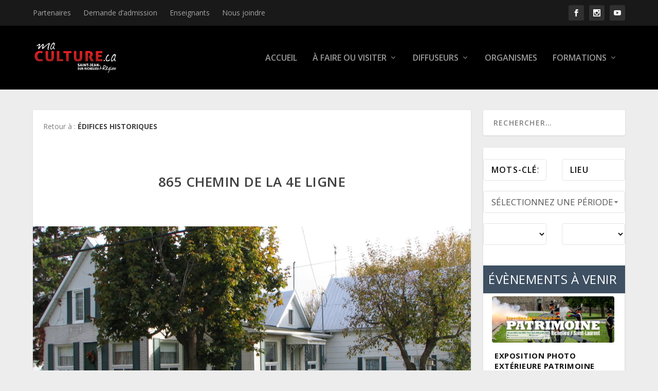

--- FILE ---
content_type: text/html; charset=UTF-8
request_url: https://www.maculture.ca/edifices-remarquables/865-chemin-de-la-4e-ligne/
body_size: 16740
content:
<!DOCTYPE html>
<!--[if IE 6]>
<html id="ie6" lang="fr-FR">
<![endif]-->
<!--[if IE 7]>
<html id="ie7" lang="fr-FR">
<![endif]-->
<!--[if IE 8]>
<html id="ie8" lang="fr-FR">
<![endif]-->
<!--[if !(IE 6) | !(IE 7) | !(IE 8)  ]><!-->
<html lang="fr-FR">
<!--<![endif]-->
<head>
    <meta charset="UTF-8" />
            
    <meta http-equiv="X-UA-Compatible" content="IE=edge">
    <link rel="pingback" href="" />

        <!--[if lt IE 9]>
    <script src="https://www.maculture.ca/wp-content/themes/Extra/scripts/ext/html5.js" type="text/javascript"></script>
    <![endif]-->

    <script type="text/javascript">
        document.documentElement.className = 'js';
    </script>

        <script type="text/javascript">window.gdprAppliesGlobally=false;(function(){(function(e,r){var t=document.createElement("link");t.rel="preconnect";t.as="script";var n=document.createElement("link");n.rel="dns-prefetch";n.as="script";var i=document.createElement("link");i.rel="preload";i.as="script";var o=document.createElement("script");o.id="spcloader";o.type="text/javascript";o["async"]=true;o.charset="utf-8";var a="https://sdk.privacy-center.org/"+e+"/loader.js?target_type=notice&target="+r;if(window.didomiConfig&&window.didomiConfig.user){var c=window.didomiConfig.user;var s=c.country;var d=c.region;if(s){a=a+"&country="+s;if(d){a=a+"&region="+d}}}t.href="https://sdk.privacy-center.org/";n.href="https://sdk.privacy-center.org/";i.href=a;o.src=a;var p=document.getElementsByTagName("script")[0];p.parentNode.insertBefore(t,p);p.parentNode.insertBefore(n,p);p.parentNode.insertBefore(i,p);p.parentNode.insertBefore(o,p)})("594cb8e6-fd44-45d9-a0fa-fcfc6b0d5923","E3jA2B8F")})();</script>
    <script type="text/javascript">
    //-- COOKIES UPDATE
      !function(){var e=["euconsent-v2","didomi_token"],n=/some_regex_[a-z0-9]*/,t=function(e,n,t){var o=[e+"=","expires=Thu, 01 Jan 1970 00:00:01 GMT","path="+(t=t||"/"),];n&&o.push("domain="+n),document.cookie=o.join(";")},o=function(){var e=window.Didomi.getUserStatus(),n=e.vendors.consent.enabled.length,t=e.vendors.consent.disabled.length,o=e.purposes.consent.enabled.length,i=e.purposes.consent.disabled.length;return n+o===0&&t+i>0},i=0,r=function(e){var n=document.cookie.split(";").filter(function(n){return -1!==n.indexOf(e)})[0];if(n)return n.split("=")[1]}("euconsent-v2");window.didomiEventListeners=window.didomiEventListeners||[],window.didomiEventListeners.push({event:"consent.changed",listener:function(){(i>0||r)&&o()&&(document.cookie.split(";").map(function(e){return e.split("=")[0].trim()}).filter(function(t){return -1===e.indexOf(t)&&!t.match(n)}).forEach(function(e){for(var n=(".#"+document.location.host.replaceAll(".","#.#")).split("#");n.length;)t(e,n.join("")),n.shift();t(e,"")}),Object.keys(window.localStorage).filter(function(t){return -1===e.indexOf(t)&&!t.match(n)}).forEach(function(e){window.localStorage.removeItem(e)}),window.location.reload()),i++}})}();
    </script>
    <script type="didomi/javascript">
  (function () {
      window.dataLayer = window.dataLayer || [];
      function gtag() {
        window.dataLayer.push(arguments);
      }
      gtag('js', new Date());
      gtag('config', 'G-X4FR6X3BZT');
  })();
</script>
<script type="didomi/javascript" src="https://www.googletagmanager.com/gtag/js?id=G-X4FR6X3BZT"></script>
<meta name='robots' content='index, follow, max-image-preview:large, max-snippet:-1, max-video-preview:-1' />
<script type="text/javascript">
			let jqueryParams=[],jQuery=function(r){return jqueryParams=[...jqueryParams,r],jQuery},$=function(r){return jqueryParams=[...jqueryParams,r],$};window.jQuery=jQuery,window.$=jQuery;let customHeadScripts=!1;jQuery.fn=jQuery.prototype={},$.fn=jQuery.prototype={},jQuery.noConflict=function(r){if(window.jQuery)return jQuery=window.jQuery,$=window.jQuery,customHeadScripts=!0,jQuery.noConflict},jQuery.ready=function(r){jqueryParams=[...jqueryParams,r]},$.ready=function(r){jqueryParams=[...jqueryParams,r]},jQuery.load=function(r){jqueryParams=[...jqueryParams,r]},$.load=function(r){jqueryParams=[...jqueryParams,r]},jQuery.fn.ready=function(r){jqueryParams=[...jqueryParams,r]},$.fn.ready=function(r){jqueryParams=[...jqueryParams,r]};</script>
	<!-- This site is optimized with the Yoast SEO plugin v26.6 - https://yoast.com/wordpress/plugins/seo/ -->
	<title>865 chemin de la 4e Ligne - MaCulture.ca - Saint-Jean-sur-Richelieu et Région</title>
	<link rel="canonical" href="https://www.maculture.ca/edifices-remarquables/865-chemin-de-la-4e-ligne/" />
	<meta property="og:locale" content="fr_FR" />
	<meta property="og:type" content="article" />
	<meta property="og:title" content="865 chemin de la 4e Ligne - MaCulture.ca - Saint-Jean-sur-Richelieu et Région" />
	<meta property="og:url" content="https://www.maculture.ca/edifices-remarquables/865-chemin-de-la-4e-ligne/" />
	<meta property="og:site_name" content="MaCulture.ca - Saint-Jean-sur-Richelieu et Région" />
	<meta property="article:published_time" content="2016-12-21T15:38:58+00:00" />
	<meta property="article:modified_time" content="2016-12-21T15:39:02+00:00" />
	<meta property="og:image" content="https://www.maculture.ca/wp-content/uploads/2016/12/5665034829.jpg" />
	<meta property="og:image:width" content="1600" />
	<meta property="og:image:height" content="1200" />
	<meta property="og:image:type" content="image/jpeg" />
	<meta name="author" content="Yolaine Langlois" />
	<meta name="twitter:card" content="summary_large_image" />
	<meta name="twitter:label1" content="Écrit par" />
	<meta name="twitter:data1" content="Yolaine Langlois" />
	<script type="application/ld+json" class="yoast-schema-graph">{"@context":"https://schema.org","@graph":[{"@type":"WebPage","@id":"https://www.maculture.ca/edifices-remarquables/865-chemin-de-la-4e-ligne/","url":"https://www.maculture.ca/edifices-remarquables/865-chemin-de-la-4e-ligne/","name":"865 chemin de la 4e Ligne - MaCulture.ca - Saint-Jean-sur-Richelieu et Région","isPartOf":{"@id":"https://www.maculture.ca/#website"},"primaryImageOfPage":{"@id":"https://www.maculture.ca/edifices-remarquables/865-chemin-de-la-4e-ligne/#primaryimage"},"image":{"@id":"https://www.maculture.ca/edifices-remarquables/865-chemin-de-la-4e-ligne/#primaryimage"},"thumbnailUrl":"https://www.maculture.ca/wp-content/uploads/2016/12/5665034829.jpg","datePublished":"2016-12-21T15:38:58+00:00","dateModified":"2016-12-21T15:39:02+00:00","author":{"@id":"https://www.maculture.ca/#/schema/person/be6c45bea5b143165b3e74408bb48d00"},"breadcrumb":{"@id":"https://www.maculture.ca/edifices-remarquables/865-chemin-de-la-4e-ligne/#breadcrumb"},"inLanguage":"fr-FR","potentialAction":[{"@type":"ReadAction","target":["https://www.maculture.ca/edifices-remarquables/865-chemin-de-la-4e-ligne/"]}]},{"@type":"ImageObject","inLanguage":"fr-FR","@id":"https://www.maculture.ca/edifices-remarquables/865-chemin-de-la-4e-ligne/#primaryimage","url":"https://www.maculture.ca/wp-content/uploads/2016/12/5665034829.jpg","contentUrl":"https://www.maculture.ca/wp-content/uploads/2016/12/5665034829.jpg","width":1600,"height":1200},{"@type":"BreadcrumbList","@id":"https://www.maculture.ca/edifices-remarquables/865-chemin-de-la-4e-ligne/#breadcrumb","itemListElement":[{"@type":"ListItem","position":1,"name":"Accueil","item":"https://www.maculture.ca/"},{"@type":"ListItem","position":2,"name":"865 chemin de la 4e Ligne"}]},{"@type":"WebSite","@id":"https://www.maculture.ca/#website","url":"https://www.maculture.ca/","name":"MaCulture.ca - Saint-Jean-sur-Richelieu et Région","description":"","potentialAction":[{"@type":"SearchAction","target":{"@type":"EntryPoint","urlTemplate":"https://www.maculture.ca/?s={search_term_string}"},"query-input":{"@type":"PropertyValueSpecification","valueRequired":true,"valueName":"search_term_string"}}],"inLanguage":"fr-FR"},{"@type":"Person","@id":"https://www.maculture.ca/#/schema/person/be6c45bea5b143165b3e74408bb48d00","name":"Yolaine Langlois","image":{"@type":"ImageObject","inLanguage":"fr-FR","@id":"https://www.maculture.ca/#/schema/person/image/","url":"https://secure.gravatar.com/avatar/4d51664e911115d7f17cfc50fce37b4feb9e8f1192aa96a6baa557d0aa6f096d?s=96&d=mm&r=g","contentUrl":"https://secure.gravatar.com/avatar/4d51664e911115d7f17cfc50fce37b4feb9e8f1192aa96a6baa557d0aa6f096d?s=96&d=mm&r=g","caption":"Yolaine Langlois"},"url":"https://www.maculture.ca/author/y-langloissjsr-ca/"}]}</script>
	<!-- / Yoast SEO plugin. -->


<link rel='dns-prefetch' href='//fonts.googleapis.com' />
<link rel="alternate" type="application/rss+xml" title="MaCulture.ca - Saint-Jean-sur-Richelieu et Région &raquo; Flux" href="https://www.maculture.ca/feed/" />
<link rel="alternate" type="application/rss+xml" title="MaCulture.ca - Saint-Jean-sur-Richelieu et Région &raquo; Flux des commentaires" href="https://www.maculture.ca/comments/feed/" />
<link rel="alternate" type="application/rss+xml" title="MaCulture.ca - Saint-Jean-sur-Richelieu et Région &raquo; 865 chemin de la 4e Ligne Flux des commentaires" href="https://www.maculture.ca/edifices-remarquables/865-chemin-de-la-4e-ligne/feed/" />
<link rel="alternate" title="oEmbed (JSON)" type="application/json+oembed" href="https://www.maculture.ca/wp-json/oembed/1.0/embed?url=https%3A%2F%2Fwww.maculture.ca%2Fedifices-remarquables%2F865-chemin-de-la-4e-ligne%2F" />
<link rel="alternate" title="oEmbed (XML)" type="text/xml+oembed" href="https://www.maculture.ca/wp-json/oembed/1.0/embed?url=https%3A%2F%2Fwww.maculture.ca%2Fedifices-remarquables%2F865-chemin-de-la-4e-ligne%2F&#038;format=xml" />
<meta content="Extra Child v.1.2.4.4" name="generator"/><link rel='stylesheet' id='formidable-css' href='https://www.maculture.ca/wp-content/plugins/formidable/css/formidableforms.css?ver=1202303' type='text/css' media='all' />
<link rel='stylesheet' id='sbi_styles-css' href='https://www.maculture.ca/wp-content/plugins/instagram-feed/css/sbi-styles.min.css?ver=6.10.0' type='text/css' media='all' />
<style id='wp-block-library-inline-css' type='text/css'>
:root{--wp-block-synced-color:#7a00df;--wp-block-synced-color--rgb:122,0,223;--wp-bound-block-color:var(--wp-block-synced-color);--wp-editor-canvas-background:#ddd;--wp-admin-theme-color:#007cba;--wp-admin-theme-color--rgb:0,124,186;--wp-admin-theme-color-darker-10:#006ba1;--wp-admin-theme-color-darker-10--rgb:0,107,160.5;--wp-admin-theme-color-darker-20:#005a87;--wp-admin-theme-color-darker-20--rgb:0,90,135;--wp-admin-border-width-focus:2px}@media (min-resolution:192dpi){:root{--wp-admin-border-width-focus:1.5px}}.wp-element-button{cursor:pointer}:root .has-very-light-gray-background-color{background-color:#eee}:root .has-very-dark-gray-background-color{background-color:#313131}:root .has-very-light-gray-color{color:#eee}:root .has-very-dark-gray-color{color:#313131}:root .has-vivid-green-cyan-to-vivid-cyan-blue-gradient-background{background:linear-gradient(135deg,#00d084,#0693e3)}:root .has-purple-crush-gradient-background{background:linear-gradient(135deg,#34e2e4,#4721fb 50%,#ab1dfe)}:root .has-hazy-dawn-gradient-background{background:linear-gradient(135deg,#faaca8,#dad0ec)}:root .has-subdued-olive-gradient-background{background:linear-gradient(135deg,#fafae1,#67a671)}:root .has-atomic-cream-gradient-background{background:linear-gradient(135deg,#fdd79a,#004a59)}:root .has-nightshade-gradient-background{background:linear-gradient(135deg,#330968,#31cdcf)}:root .has-midnight-gradient-background{background:linear-gradient(135deg,#020381,#2874fc)}:root{--wp--preset--font-size--normal:16px;--wp--preset--font-size--huge:42px}.has-regular-font-size{font-size:1em}.has-larger-font-size{font-size:2.625em}.has-normal-font-size{font-size:var(--wp--preset--font-size--normal)}.has-huge-font-size{font-size:var(--wp--preset--font-size--huge)}.has-text-align-center{text-align:center}.has-text-align-left{text-align:left}.has-text-align-right{text-align:right}.has-fit-text{white-space:nowrap!important}#end-resizable-editor-section{display:none}.aligncenter{clear:both}.items-justified-left{justify-content:flex-start}.items-justified-center{justify-content:center}.items-justified-right{justify-content:flex-end}.items-justified-space-between{justify-content:space-between}.screen-reader-text{border:0;clip-path:inset(50%);height:1px;margin:-1px;overflow:hidden;padding:0;position:absolute;width:1px;word-wrap:normal!important}.screen-reader-text:focus{background-color:#ddd;clip-path:none;color:#444;display:block;font-size:1em;height:auto;left:5px;line-height:normal;padding:15px 23px 14px;text-decoration:none;top:5px;width:auto;z-index:100000}html :where(.has-border-color){border-style:solid}html :where([style*=border-top-color]){border-top-style:solid}html :where([style*=border-right-color]){border-right-style:solid}html :where([style*=border-bottom-color]){border-bottom-style:solid}html :where([style*=border-left-color]){border-left-style:solid}html :where([style*=border-width]){border-style:solid}html :where([style*=border-top-width]){border-top-style:solid}html :where([style*=border-right-width]){border-right-style:solid}html :where([style*=border-bottom-width]){border-bottom-style:solid}html :where([style*=border-left-width]){border-left-style:solid}html :where(img[class*=wp-image-]){height:auto;max-width:100%}:where(figure){margin:0 0 1em}html :where(.is-position-sticky){--wp-admin--admin-bar--position-offset:var(--wp-admin--admin-bar--height,0px)}@media screen and (max-width:600px){html :where(.is-position-sticky){--wp-admin--admin-bar--position-offset:0px}}

/*# sourceURL=wp-block-library-inline-css */
</style><style id='global-styles-inline-css' type='text/css'>
:root{--wp--preset--aspect-ratio--square: 1;--wp--preset--aspect-ratio--4-3: 4/3;--wp--preset--aspect-ratio--3-4: 3/4;--wp--preset--aspect-ratio--3-2: 3/2;--wp--preset--aspect-ratio--2-3: 2/3;--wp--preset--aspect-ratio--16-9: 16/9;--wp--preset--aspect-ratio--9-16: 9/16;--wp--preset--color--black: #000000;--wp--preset--color--cyan-bluish-gray: #abb8c3;--wp--preset--color--white: #ffffff;--wp--preset--color--pale-pink: #f78da7;--wp--preset--color--vivid-red: #cf2e2e;--wp--preset--color--luminous-vivid-orange: #ff6900;--wp--preset--color--luminous-vivid-amber: #fcb900;--wp--preset--color--light-green-cyan: #7bdcb5;--wp--preset--color--vivid-green-cyan: #00d084;--wp--preset--color--pale-cyan-blue: #8ed1fc;--wp--preset--color--vivid-cyan-blue: #0693e3;--wp--preset--color--vivid-purple: #9b51e0;--wp--preset--gradient--vivid-cyan-blue-to-vivid-purple: linear-gradient(135deg,rgb(6,147,227) 0%,rgb(155,81,224) 100%);--wp--preset--gradient--light-green-cyan-to-vivid-green-cyan: linear-gradient(135deg,rgb(122,220,180) 0%,rgb(0,208,130) 100%);--wp--preset--gradient--luminous-vivid-amber-to-luminous-vivid-orange: linear-gradient(135deg,rgb(252,185,0) 0%,rgb(255,105,0) 100%);--wp--preset--gradient--luminous-vivid-orange-to-vivid-red: linear-gradient(135deg,rgb(255,105,0) 0%,rgb(207,46,46) 100%);--wp--preset--gradient--very-light-gray-to-cyan-bluish-gray: linear-gradient(135deg,rgb(238,238,238) 0%,rgb(169,184,195) 100%);--wp--preset--gradient--cool-to-warm-spectrum: linear-gradient(135deg,rgb(74,234,220) 0%,rgb(151,120,209) 20%,rgb(207,42,186) 40%,rgb(238,44,130) 60%,rgb(251,105,98) 80%,rgb(254,248,76) 100%);--wp--preset--gradient--blush-light-purple: linear-gradient(135deg,rgb(255,206,236) 0%,rgb(152,150,240) 100%);--wp--preset--gradient--blush-bordeaux: linear-gradient(135deg,rgb(254,205,165) 0%,rgb(254,45,45) 50%,rgb(107,0,62) 100%);--wp--preset--gradient--luminous-dusk: linear-gradient(135deg,rgb(255,203,112) 0%,rgb(199,81,192) 50%,rgb(65,88,208) 100%);--wp--preset--gradient--pale-ocean: linear-gradient(135deg,rgb(255,245,203) 0%,rgb(182,227,212) 50%,rgb(51,167,181) 100%);--wp--preset--gradient--electric-grass: linear-gradient(135deg,rgb(202,248,128) 0%,rgb(113,206,126) 100%);--wp--preset--gradient--midnight: linear-gradient(135deg,rgb(2,3,129) 0%,rgb(40,116,252) 100%);--wp--preset--font-size--small: 13px;--wp--preset--font-size--medium: 20px;--wp--preset--font-size--large: 36px;--wp--preset--font-size--x-large: 42px;--wp--preset--spacing--20: 0.44rem;--wp--preset--spacing--30: 0.67rem;--wp--preset--spacing--40: 1rem;--wp--preset--spacing--50: 1.5rem;--wp--preset--spacing--60: 2.25rem;--wp--preset--spacing--70: 3.38rem;--wp--preset--spacing--80: 5.06rem;--wp--preset--shadow--natural: 6px 6px 9px rgba(0, 0, 0, 0.2);--wp--preset--shadow--deep: 12px 12px 50px rgba(0, 0, 0, 0.4);--wp--preset--shadow--sharp: 6px 6px 0px rgba(0, 0, 0, 0.2);--wp--preset--shadow--outlined: 6px 6px 0px -3px rgb(255, 255, 255), 6px 6px rgb(0, 0, 0);--wp--preset--shadow--crisp: 6px 6px 0px rgb(0, 0, 0);}:root { --wp--style--global--content-size: 856px;--wp--style--global--wide-size: 1280px; }:where(body) { margin: 0; }.wp-site-blocks > .alignleft { float: left; margin-right: 2em; }.wp-site-blocks > .alignright { float: right; margin-left: 2em; }.wp-site-blocks > .aligncenter { justify-content: center; margin-left: auto; margin-right: auto; }:where(.is-layout-flex){gap: 0.5em;}:where(.is-layout-grid){gap: 0.5em;}.is-layout-flow > .alignleft{float: left;margin-inline-start: 0;margin-inline-end: 2em;}.is-layout-flow > .alignright{float: right;margin-inline-start: 2em;margin-inline-end: 0;}.is-layout-flow > .aligncenter{margin-left: auto !important;margin-right: auto !important;}.is-layout-constrained > .alignleft{float: left;margin-inline-start: 0;margin-inline-end: 2em;}.is-layout-constrained > .alignright{float: right;margin-inline-start: 2em;margin-inline-end: 0;}.is-layout-constrained > .aligncenter{margin-left: auto !important;margin-right: auto !important;}.is-layout-constrained > :where(:not(.alignleft):not(.alignright):not(.alignfull)){max-width: var(--wp--style--global--content-size);margin-left: auto !important;margin-right: auto !important;}.is-layout-constrained > .alignwide{max-width: var(--wp--style--global--wide-size);}body .is-layout-flex{display: flex;}.is-layout-flex{flex-wrap: wrap;align-items: center;}.is-layout-flex > :is(*, div){margin: 0;}body .is-layout-grid{display: grid;}.is-layout-grid > :is(*, div){margin: 0;}body{padding-top: 0px;padding-right: 0px;padding-bottom: 0px;padding-left: 0px;}:root :where(.wp-element-button, .wp-block-button__link){background-color: #32373c;border-width: 0;color: #fff;font-family: inherit;font-size: inherit;font-style: inherit;font-weight: inherit;letter-spacing: inherit;line-height: inherit;padding-top: calc(0.667em + 2px);padding-right: calc(1.333em + 2px);padding-bottom: calc(0.667em + 2px);padding-left: calc(1.333em + 2px);text-decoration: none;text-transform: inherit;}.has-black-color{color: var(--wp--preset--color--black) !important;}.has-cyan-bluish-gray-color{color: var(--wp--preset--color--cyan-bluish-gray) !important;}.has-white-color{color: var(--wp--preset--color--white) !important;}.has-pale-pink-color{color: var(--wp--preset--color--pale-pink) !important;}.has-vivid-red-color{color: var(--wp--preset--color--vivid-red) !important;}.has-luminous-vivid-orange-color{color: var(--wp--preset--color--luminous-vivid-orange) !important;}.has-luminous-vivid-amber-color{color: var(--wp--preset--color--luminous-vivid-amber) !important;}.has-light-green-cyan-color{color: var(--wp--preset--color--light-green-cyan) !important;}.has-vivid-green-cyan-color{color: var(--wp--preset--color--vivid-green-cyan) !important;}.has-pale-cyan-blue-color{color: var(--wp--preset--color--pale-cyan-blue) !important;}.has-vivid-cyan-blue-color{color: var(--wp--preset--color--vivid-cyan-blue) !important;}.has-vivid-purple-color{color: var(--wp--preset--color--vivid-purple) !important;}.has-black-background-color{background-color: var(--wp--preset--color--black) !important;}.has-cyan-bluish-gray-background-color{background-color: var(--wp--preset--color--cyan-bluish-gray) !important;}.has-white-background-color{background-color: var(--wp--preset--color--white) !important;}.has-pale-pink-background-color{background-color: var(--wp--preset--color--pale-pink) !important;}.has-vivid-red-background-color{background-color: var(--wp--preset--color--vivid-red) !important;}.has-luminous-vivid-orange-background-color{background-color: var(--wp--preset--color--luminous-vivid-orange) !important;}.has-luminous-vivid-amber-background-color{background-color: var(--wp--preset--color--luminous-vivid-amber) !important;}.has-light-green-cyan-background-color{background-color: var(--wp--preset--color--light-green-cyan) !important;}.has-vivid-green-cyan-background-color{background-color: var(--wp--preset--color--vivid-green-cyan) !important;}.has-pale-cyan-blue-background-color{background-color: var(--wp--preset--color--pale-cyan-blue) !important;}.has-vivid-cyan-blue-background-color{background-color: var(--wp--preset--color--vivid-cyan-blue) !important;}.has-vivid-purple-background-color{background-color: var(--wp--preset--color--vivid-purple) !important;}.has-black-border-color{border-color: var(--wp--preset--color--black) !important;}.has-cyan-bluish-gray-border-color{border-color: var(--wp--preset--color--cyan-bluish-gray) !important;}.has-white-border-color{border-color: var(--wp--preset--color--white) !important;}.has-pale-pink-border-color{border-color: var(--wp--preset--color--pale-pink) !important;}.has-vivid-red-border-color{border-color: var(--wp--preset--color--vivid-red) !important;}.has-luminous-vivid-orange-border-color{border-color: var(--wp--preset--color--luminous-vivid-orange) !important;}.has-luminous-vivid-amber-border-color{border-color: var(--wp--preset--color--luminous-vivid-amber) !important;}.has-light-green-cyan-border-color{border-color: var(--wp--preset--color--light-green-cyan) !important;}.has-vivid-green-cyan-border-color{border-color: var(--wp--preset--color--vivid-green-cyan) !important;}.has-pale-cyan-blue-border-color{border-color: var(--wp--preset--color--pale-cyan-blue) !important;}.has-vivid-cyan-blue-border-color{border-color: var(--wp--preset--color--vivid-cyan-blue) !important;}.has-vivid-purple-border-color{border-color: var(--wp--preset--color--vivid-purple) !important;}.has-vivid-cyan-blue-to-vivid-purple-gradient-background{background: var(--wp--preset--gradient--vivid-cyan-blue-to-vivid-purple) !important;}.has-light-green-cyan-to-vivid-green-cyan-gradient-background{background: var(--wp--preset--gradient--light-green-cyan-to-vivid-green-cyan) !important;}.has-luminous-vivid-amber-to-luminous-vivid-orange-gradient-background{background: var(--wp--preset--gradient--luminous-vivid-amber-to-luminous-vivid-orange) !important;}.has-luminous-vivid-orange-to-vivid-red-gradient-background{background: var(--wp--preset--gradient--luminous-vivid-orange-to-vivid-red) !important;}.has-very-light-gray-to-cyan-bluish-gray-gradient-background{background: var(--wp--preset--gradient--very-light-gray-to-cyan-bluish-gray) !important;}.has-cool-to-warm-spectrum-gradient-background{background: var(--wp--preset--gradient--cool-to-warm-spectrum) !important;}.has-blush-light-purple-gradient-background{background: var(--wp--preset--gradient--blush-light-purple) !important;}.has-blush-bordeaux-gradient-background{background: var(--wp--preset--gradient--blush-bordeaux) !important;}.has-luminous-dusk-gradient-background{background: var(--wp--preset--gradient--luminous-dusk) !important;}.has-pale-ocean-gradient-background{background: var(--wp--preset--gradient--pale-ocean) !important;}.has-electric-grass-gradient-background{background: var(--wp--preset--gradient--electric-grass) !important;}.has-midnight-gradient-background{background: var(--wp--preset--gradient--midnight) !important;}.has-small-font-size{font-size: var(--wp--preset--font-size--small) !important;}.has-medium-font-size{font-size: var(--wp--preset--font-size--medium) !important;}.has-large-font-size{font-size: var(--wp--preset--font-size--large) !important;}.has-x-large-font-size{font-size: var(--wp--preset--font-size--x-large) !important;}
/*# sourceURL=global-styles-inline-css */
</style>

<link rel='stylesheet' id='wp-event-manager-frontend-css' href='https://www.maculture.ca/wp-content/plugins/wp-event-manager/assets/css/frontend.min.css?ver=6.9' type='text/css' media='all' />
<link rel='stylesheet' id='wp-event-manager-jquery-ui-css-css' href='https://www.maculture.ca/wp-content/plugins/wp-event-manager/assets/js/jquery-ui/jquery-ui.css?ver=6.9' type='text/css' media='all' />
<link rel='stylesheet' id='wp-event-manager-jquery-timepicker-css-css' href='https://www.maculture.ca/wp-content/plugins/wp-event-manager/assets/js/jquery-timepicker/jquery.timepicker.min.css?ver=6.9' type='text/css' media='all' />
<link rel='stylesheet' id='wp-event-manager-grid-style-css' href='https://www.maculture.ca/wp-content/plugins/wp-event-manager/assets/css/wpem-grid.min.css?ver=6.9' type='text/css' media='all' />
<link rel='stylesheet' id='wp-event-manager-font-style-css' href='https://www.maculture.ca/wp-content/plugins/wp-event-manager/assets/fonts/style.css?ver=6.9' type='text/css' media='all' />
<link rel='stylesheet' id='extra-fonts-css' href='https://fonts.googleapis.com/css?family=Open+Sans:300italic,400italic,600italic,700italic,800italic,400,300,600,700,800&#038;subset=latin,latin-ext' type='text/css' media='all' />
<link rel='stylesheet' id='extra-style-parent-css' href='https://www.maculture.ca/wp-content/themes/Extra/style.min.css?ver=4.27.4' type='text/css' media='all' />
<link rel='stylesheet' id='extra-dynamic-late-css' href='https://www.maculture.ca/wp-content/et-cache/5183/et-extra-dynamic-5183-late.css?ver=1768969463' type='text/css' media='all' />
<link rel='stylesheet' id='extra-dynamic-css' href='https://www.maculture.ca/wp-content/et-cache/5183/et-extra-dynamic-5183.css?ver=1768969463' type='text/css' media='all' />
<link rel='stylesheet' id='child-style-css' href='https://www.maculture.ca/wp-content/themes/Extra-child/style.css?ver=4.27.4' type='text/css' media='all' />
<link rel='stylesheet' id='extra-style-css' href='https://www.maculture.ca/wp-content/themes/Extra-child/style.css?ver=4.27.4' type='text/css' media='all' />
<link rel="https://api.w.org/" href="https://www.maculture.ca/wp-json/" /><link rel="alternate" title="JSON" type="application/json" href="https://www.maculture.ca/wp-json/wp/v2/posts/5183" /><link rel="EditURI" type="application/rsd+xml" title="RSD" href="https://www.maculture.ca/xmlrpc.php?rsd" />
<meta name="generator" content="WordPress 6.9" />
<link rel='shortlink' href='https://www.maculture.ca/?p=5183' />
<script>document.documentElement.className += " js";</script>
<meta name="viewport" content="width=device-width, initial-scale=1.0, maximum-scale=1.0, user-scalable=1" /><link rel="icon" href="https://www.maculture.ca/wp-content/uploads/2016/03/cropped-favicon-32x32.jpg" sizes="32x32" />
<link rel="icon" href="https://www.maculture.ca/wp-content/uploads/2016/03/cropped-favicon-192x192.jpg" sizes="192x192" />
<link rel="apple-touch-icon" href="https://www.maculture.ca/wp-content/uploads/2016/03/cropped-favicon-180x180.jpg" />
<meta name="msapplication-TileImage" content="https://www.maculture.ca/wp-content/uploads/2016/03/cropped-favicon-270x270.jpg" />
<link rel="stylesheet" id="et-extra-customizer-global-cached-inline-styles" href="https://www.maculture.ca/wp-content/et-cache/global/et-extra-customizer-global.min.css?ver=1768950239" /><style id="et-critical-inline-css"></style>
<link rel='stylesheet' id='wp-event-manager-jquery-ui-daterangepicker-css' href='https://www.maculture.ca/wp-content/plugins/wp-event-manager/assets/js/jquery-ui-daterangepicker/jquery.comiseo.daterangepicker.css?ver=6.9' type='text/css' media='all' />
<link rel='stylesheet' id='wp-event-manager-jquery-ui-daterangepicker-style-css' href='https://www.maculture.ca/wp-content/plugins/wp-event-manager/assets/js/jquery-ui-daterangepicker/styles.css?ver=6.9' type='text/css' media='all' />
</head>
<body class="wp-singular post-template-default single single-post postid-5183 single-format-standard wp-theme-Extra wp-child-theme-Extra-child et_extra et_fixed_nav et_pb_gutters3 et_primary_nav_dropdown_animation_Default et_secondary_nav_dropdown_animation_Default with_sidebar with_sidebar_right et_includes_sidebar extra-child et-db">
    <div id="page-container">
                <!-- Header -->
        <header class="header left-right">
                        <!-- #top-header -->
            <div id="top-header" style="">
                <div class="container">

                    <!-- Secondary Nav -->
                                            <div id="et-secondary-nav" class="">
                        <ul id="et-secondary-menu" class="nav"><li id="menu-item-823" class="menu-item menu-item-type-custom menu-item-object-custom menu-item-823"><a href="/gestion">Partenaires</a></li>
<li id="menu-item-6668" class="menu-item menu-item-type-post_type menu-item-object-page menu-item-6668"><a href="https://www.maculture.ca/demande-dadmission/">Demande d&rsquo;admission</a></li>
<li id="menu-item-65" class="menu-item menu-item-type-post_type menu-item-object-page menu-item-65"><a href="https://www.maculture.ca/enseignants/">Enseignants</a></li>
<li id="menu-item-64" class="menu-item menu-item-type-post_type menu-item-object-page menu-item-64"><a href="https://www.maculture.ca/nous-joindre/">Nous joindre</a></li>
</ul>                        </div>
                    
                    <!-- #et-info -->
                    <div id="et-info">

                        
                        <!-- .et-extra-social-icons -->
                        <ul class="et-extra-social-icons" style="">
                                                                                                                                                                                        <li class="et-extra-social-icon facebook">
                                    <a target="_blank" href="https://www.facebook.com/maculture.ca" class="et-extra-icon et-extra-icon-background-hover et-extra-icon-facebook"></a>
                                </li>
                                                                                                                                                                                                                                                                                                                                                                                                                                                                                                                                                                                                                                                                                                                                                                                                                                                                                                                                                                    <li class="et-extra-social-icon instagram">
                                    <a target="_blank" href="https://www.instagram.com/maculture.ca/" class="et-extra-icon et-extra-icon-background-hover et-extra-icon-instagram"></a>
                                </li>
                                                                                                                                                                                                                                                                                                                                                                                                                                                                                                                                                                                                                                                                                                                                                                                                                                                                                                                                                                                                                                                                                                <li class="et-extra-social-icon youtube">
                                    <a target="_blank" href="https://www.youtube.com/user/Portailculturel" class="et-extra-icon et-extra-icon-background-hover et-extra-icon-youtube"></a>
                                </li>
                                                                                                                                                                                                                                                                                                                                                                                                                                                                                                                                                                                                                                                                                                                                </ul>
                        
                        <!-- .et-top-search -->
                        
                        <!-- cart -->
                                            </div>
                </div><!-- /.container -->
            </div><!-- /#top-header -->

            
            <!-- Main Header -->
            <div id="main-header-wrapper">
                <div id="main-header" data-fixed-height="80">
                    <div class="container">
                    <!-- ET Ad -->
                        
                        
                        <!-- Logo -->
                        <a class="logo" href="https://www.maculture.ca/" data-fixed-height="51">
                            <img src="https://www.maculture.ca/wp-content/uploads/2016/03/maculture_fond-noir.jpg" alt="MaCulture.ca - Saint-Jean-sur-Richelieu et Région" id="logo" />
                        </a>

                        
                        <!-- ET Navigation -->
                        <div id="et-navigation" class="">
                            <ul id="et-menu" class="nav"><li id="menu-item-19912" class="menu-item menu-item-type-custom menu-item-object-custom menu-item-home menu-item-19912"><a href="https://www.maculture.ca/">Accueil</a></li>
<li id="menu-item-223" class="menu-item menu-item-type-taxonomy menu-item-object-category menu-item-has-children menu-item-223"><a href="https://www.maculture.ca/categorie/a-faire-ou-a-visiter/">À faire ou visiter</a>
<ul class="sub-menu">
	<li id="menu-item-224" class="menu-item menu-item-type-taxonomy menu-item-object-category menu-item-224"><a href="https://www.maculture.ca/categorie/a-faire-ou-a-visiter/bibliotheques-et-librairies/">Bibliothèques et librairies</a></li>
	<li id="menu-item-225" class="menu-item menu-item-type-taxonomy menu-item-object-category menu-item-225"><a href="https://www.maculture.ca/categorie/a-faire-ou-a-visiter/circuits/">Circuits</a></li>
	<li id="menu-item-317" class="menu-item menu-item-type-taxonomy menu-item-object-category menu-item-317"><a href="https://www.maculture.ca/categorie/a-faire-ou-a-visiter/collections-dart/">Collections d&rsquo;art</a></li>
	<li id="menu-item-318" class="menu-item menu-item-type-taxonomy menu-item-object-category menu-item-318"><a href="https://www.maculture.ca/categorie/a-faire-ou-a-visiter/evenements-et-activites/">Événements et activités</a></li>
	<li id="menu-item-319" class="menu-item menu-item-type-taxonomy menu-item-object-category menu-item-319"><a href="https://www.maculture.ca/categorie/a-faire-ou-a-visiter/musees/">Musées</a></li>
	<li id="menu-item-320" class="menu-item menu-item-type-taxonomy menu-item-object-category menu-item-320"><a href="https://www.maculture.ca/categorie/a-faire-ou-a-visiter/patrimoine/">Patrimoine</a></li>
</ul>
</li>
<li id="menu-item-226" class="menu-item menu-item-type-taxonomy menu-item-object-category menu-item-has-children menu-item-226"><a href="https://www.maculture.ca/categorie/diffuseurs/">Diffuseurs</a>
<ul class="sub-menu">
	<li id="menu-item-227" class="menu-item menu-item-type-taxonomy menu-item-object-category menu-item-227"><a href="https://www.maculture.ca/categorie/diffuseurs/expositions/">Expositions</a></li>
	<li id="menu-item-228" class="menu-item menu-item-type-taxonomy menu-item-object-category menu-item-228"><a href="https://www.maculture.ca/categorie/diffuseurs/spectacles/">Spectacles</a></li>
</ul>
</li>
<li id="menu-item-229" class="menu-item menu-item-type-taxonomy menu-item-object-category menu-item-229"><a href="https://www.maculture.ca/categorie/organismes/">Organismes</a></li>
<li id="menu-item-230" class="menu-item menu-item-type-taxonomy menu-item-object-category menu-item-has-children menu-item-230"><a href="https://www.maculture.ca/categorie/formations/">Formations</a>
<ul class="sub-menu">
	<li id="menu-item-231" class="menu-item menu-item-type-taxonomy menu-item-object-category menu-item-231"><a href="https://www.maculture.ca/categorie/formations/art/">Art</a></li>
	<li id="menu-item-233" class="menu-item menu-item-type-taxonomy menu-item-object-category menu-item-233"><a href="https://www.maculture.ca/categorie/formations/danse/">Danse</a></li>
	<li id="menu-item-321" class="menu-item menu-item-type-taxonomy menu-item-object-category menu-item-321"><a href="https://www.maculture.ca/categorie/formations/litterature/">Littérature</a></li>
	<li id="menu-item-322" class="menu-item menu-item-type-taxonomy menu-item-object-category menu-item-322"><a href="https://www.maculture.ca/categorie/formations/musique/">Musique</a></li>
	<li id="menu-item-323" class="menu-item menu-item-type-taxonomy menu-item-object-category menu-item-323"><a href="https://www.maculture.ca/categorie/formations/photographie/">Photographie</a></li>
</ul>
</li>
</ul>                            <div id="et-mobile-navigation">
			<span class="show-menu">
				<div class="show-menu-button">
					<span></span>
					<span></span>
					<span></span>
				</div>
				<p>Sélectionner une page</p>
			</span>
			<nav>
			</nav>
		</div> <!-- /#et-mobile-navigation -->                        </div><!-- /#et-navigation -->
                    </div><!-- /.container -->
                </div><!-- /#main-header -->
            </div><!-- /#main-header-wrapper -->

        </header>

                <div id="main-content">
	<div class="container">
		<div id="content-area" class="clearfix">
			<div class="et_pb_extra_column_main">
																<article id="post-5183" class="module single-post-module post-5183 post type-post status-publish format-standard has-post-thumbnail hentry category-edifices-remarquables et-has-post-format-content et_post_format-et-post-format-standard">
							<div class="back-container">
								Retour à : <a href='/edifices-remarquables'>Édifices historiques</a>							</div>
														<div class="post-header">
								<h1 class="entry-title">865 chemin de la 4e Ligne</h1>
							</div>
							
														<div class="post-thumbnail header">
								<a href="https://www.maculture.ca/edifices-remarquables/865-chemin-de-la-4e-ligne/" title="865 chemin de la 4e Ligne" class="featured-image">
				<img src="https://www.maculture.ca/wp-content/uploads/2016/12/5665034829-1280x640.jpg" alt="865 chemin de la 4e Ligne" />
			</a>							</div>
							
														
							<div class="post-wrap">
															<div class="post-content entry-content">
																										</div>
																								<strong>Adresse : </strong>865 chemin de la 4e Ligne Saint-Valentin J0J 2E0<br><br><div id="edifice-map-container">
    <div class="et_pb_module et_pb_map_0 et_pb_map_container">
				
				
				
				
				<div class="et_pb_map" data-center-lat="45.3057914" data-center-lng="-73.25635210000002" data-zoom="15" data-mouse-wheel="off" data-mobile-dragging="on"></div>
				<div class="et_pb_map_pin" data-lat="45.3057914" data-lng="-73.25635210000002" data-title="">
				
				
			</div>
			</div></div>

<script type="text/javascript">
    window.ADDRESS_EDIFICE = "865 chemin de la 4e ligne saint-valentin j0j 2e0";
</script>															</div>
							
							<div class="back-container">
								Retour à : <a href='/edifices-remarquables'>Édifices historiques</a>							</div>
							<div class="post-footer">
								<div class="social-icons ed-social-share-icons">
									<p class="share-title">Partager:</p>
									
		
		
		
		
		
		
		
		
		
		<a href="http://www.facebook.com/sharer.php?u=https://www.maculture.ca/edifices-remarquables/865-chemin-de-la-4e-ligne/&#038;t=865%20chemin%20de%20la%204e%20Ligne" class="social-share-link" title="Partager &quot; 865 chemin de la 4e Ligne &quot; via Facebook" data-network-name="facebook" data-share-title="865 chemin de la 4e Ligne" data-share-url="https://www.maculture.ca/edifices-remarquables/865-chemin-de-la-4e-ligne/">
				<span class="et-extra-icon et-extra-icon-facebook et-extra-icon-background-hover" ></span>
			</a><a href="http://twitter.com/intent/tweet?text=865%20chemin%20de%20la%204e%20Ligne%20https://www.maculture.ca/edifices-remarquables/865-chemin-de-la-4e-ligne/" class="social-share-link" title="Partager &quot; 865 chemin de la 4e Ligne &quot; via Twitter" data-network-name="twitter" data-share-title="865 chemin de la 4e Ligne" data-share-url="https://www.maculture.ca/edifices-remarquables/865-chemin-de-la-4e-ligne/">
				<span class="et-extra-icon et-extra-icon-twitter et-extra-icon-background-hover" ></span>
			</a><a href="https://plus.google.com/share?url=https://www.maculture.ca/edifices-remarquables/865-chemin-de-la-4e-ligne/&#038;t=865%20chemin%20de%20la%204e%20Ligne" class="social-share-link" title="Partager &quot; 865 chemin de la 4e Ligne &quot; via Google +" data-network-name="googleplus" data-share-title="865 chemin de la 4e Ligne" data-share-url="https://www.maculture.ca/edifices-remarquables/865-chemin-de-la-4e-ligne/">
				<span class="et-extra-icon et-extra-icon-googleplus et-extra-icon-background-hover" ></span>
			</a><a href="https://www.tumblr.com/share?v=3&#038;u=https://www.maculture.ca/edifices-remarquables/865-chemin-de-la-4e-ligne/&#038;t=865%20chemin%20de%20la%204e%20Ligne" class="social-share-link" title="Partager &quot; 865 chemin de la 4e Ligne &quot; via Tumblr" data-network-name="tumblr" data-share-title="865 chemin de la 4e Ligne" data-share-url="https://www.maculture.ca/edifices-remarquables/865-chemin-de-la-4e-ligne/">
				<span class="et-extra-icon et-extra-icon-tumblr et-extra-icon-background-hover" ></span>
			</a><a href="http://www.pinterest.com/pin/create/button/?url=https://www.maculture.ca/edifices-remarquables/865-chemin-de-la-4e-ligne/&#038;description=865%20chemin%20de%20la%204e%20Ligne&#038;media=https://www.maculture.ca/wp-content/uploads/2016/12/5665034829-150x150.jpg" class="social-share-link" title="Partager &quot; 865 chemin de la 4e Ligne &quot; via Pinterest" data-network-name="pinterest" data-share-title="865 chemin de la 4e Ligne" data-share-url="https://www.maculture.ca/edifices-remarquables/865-chemin-de-la-4e-ligne/">
				<span class="et-extra-icon et-extra-icon-pinterest et-extra-icon-background-hover" ></span>
			</a><a href="http://www.linkedin.com/shareArticle?mini=true&#038;url=https://www.maculture.ca/edifices-remarquables/865-chemin-de-la-4e-ligne/&#038;title=865%20chemin%20de%20la%204e%20Ligne" class="social-share-link" title="Partager &quot; 865 chemin de la 4e Ligne &quot; via LinkedIn" data-network-name="linkedin" data-share-title="865 chemin de la 4e Ligne" data-share-url="https://www.maculture.ca/edifices-remarquables/865-chemin-de-la-4e-ligne/">
				<span class="et-extra-icon et-extra-icon-linkedin et-extra-icon-background-hover" ></span>
			</a><a href="https://bufferapp.com/add?url=https://www.maculture.ca/edifices-remarquables/865-chemin-de-la-4e-ligne/&#038;title=865%20chemin%20de%20la%204e%20Ligne" class="social-share-link" title="Partager &quot; 865 chemin de la 4e Ligne &quot; via Buffer" data-network-name="buffer" data-share-title="865 chemin de la 4e Ligne" data-share-url="https://www.maculture.ca/edifices-remarquables/865-chemin-de-la-4e-ligne/">
				<span class="et-extra-icon et-extra-icon-buffer et-extra-icon-background-hover" ></span>
			</a><a href="http://www.stumbleupon.com/badge?url=https://www.maculture.ca/edifices-remarquables/865-chemin-de-la-4e-ligne/&#038;title=865%20chemin%20de%20la%204e%20Ligne" class="social-share-link" title="Partager &quot; 865 chemin de la 4e Ligne &quot; via Stumbleupon" data-network-name="stumbleupon" data-share-title="865 chemin de la 4e Ligne" data-share-url="https://www.maculture.ca/edifices-remarquables/865-chemin-de-la-4e-ligne/">
				<span class="et-extra-icon et-extra-icon-stumbleupon et-extra-icon-background-hover" ></span>
			</a><a href="#" class="social-share-link" title="Partager &quot; 865 chemin de la 4e Ligne &quot; via Email" data-network-name="basic_email" data-share-title="865 chemin de la 4e Ligne" data-share-url="https://www.maculture.ca/edifices-remarquables/865-chemin-de-la-4e-ligne/">
				<span class="et-extra-icon et-extra-icon-basic_email et-extra-icon-background-hover" ></span>
			</a><a href="#" class="social-share-link" title="Partager &quot; 865 chemin de la 4e Ligne &quot; via Print" data-network-name="basic_print" data-share-title="865 chemin de la 4e Ligne" data-share-url="https://www.maculture.ca/edifices-remarquables/865-chemin-de-la-4e-ligne/">
				<span class="et-extra-icon et-extra-icon-basic_print et-extra-icon-background-hover" ></span>
			</a>								</div>
							</div>

																				</article>

												<div class="et_extra_other_module related-posts">
							<div class="related-posts-header">
								<h3>Articles Similaires</h3>
							</div>
							<div class="related-posts-content clearfix">
																<div class="related-post">
									<div class="featured-image"><a href="https://www.maculture.ca/edifices-remarquables/144-rue-de-leglise/" title="144 rue de l&rsquo;Église" class="post-thumbnail">
				<img src="https://www.maculture.ca/wp-content/uploads/2016/12/5665946786-440x264.jpg" alt="144 rue de l&rsquo;Église" /><span class="et_pb_extra_overlay"></span>
			</a></div>
									<h4 class="title"><a href="https://www.maculture.ca/edifices-remarquables/144-rue-de-leglise/">144 rue de l&rsquo;Église</a></h4>
								</div>
																<div class="related-post">
									<div class="featured-image"><a href="https://www.maculture.ca/edifices-remarquables/570-rang-de-la-montagne/" title="570 rang de la Montagne" class="post-thumbnail">
				<img src="https://www.maculture.ca/wp-content/uploads/2016/12/5669530000-440x264.jpg" alt="570 rang de la Montagne" /><span class="et_pb_extra_overlay"></span>
			</a></div>
									<h4 class="title"><a href="https://www.maculture.ca/edifices-remarquables/570-rang-de-la-montagne/">570 rang de la Montagne</a></h4>
								</div>
																<div class="related-post">
									<div class="featured-image"><a href="https://www.maculture.ca/edifices-remarquables/164-4e-rang-nord/" title="164 4e Rang Nord" class="post-thumbnail">
				<img src="https://www.maculture.ca/wp-content/uploads/2016/12/5668967871-440x264.jpg" alt="164 4e Rang Nord" /><span class="et_pb_extra_overlay"></span>
			</a></div>
									<h4 class="title"><a href="https://www.maculture.ca/edifices-remarquables/164-4e-rang-nord/">164 4e Rang Nord</a></h4>
								</div>
																<div class="related-post">
									<div class="featured-image"><a href="https://www.maculture.ca/edifices-remarquables/662-petit-bernier-chemin-du/" title="662 chemin du Petit-Bernier" class="post-thumbnail">
				<img src="https://www.maculture.ca/wp-content/uploads/2016/12/5669731812-440x264.jpg" alt="662 chemin du Petit-Bernier" /><span class="et_pb_extra_overlay"></span>
			</a></div>
									<h4 class="title"><a href="https://www.maculture.ca/edifices-remarquables/662-petit-bernier-chemin-du/">662 chemin du Petit-Bernier</a></h4>
								</div>
																							</div>
						</div>
										
				<!-- You can start editing here. -->

<section id="comment-wrap">
			<div id="comments" class="nocomments">
			 <!-- If comments are open, but there are no comments. -->

					</div>
					<div id="respond" class="comment-respond">
		<h3 id="reply-title" class="comment-reply-title"><span>Laisser une réponse</span></h3><p class="must-log-in">Vous devez être connecté(e) pour publier un commentaire.</p>	</div><!-- #respond -->
		</section>
			</div><!-- /.et_pb_extra_column.et_pb_extra_column_main -->

			<div class="et_pb_extra_column_sidebar">
	<div id="search-2" class="et_pb_widget widget_search"><h4 class="widgettitle"> </h4><form role="search" method="get" class="search-form" action="https://www.maculture.ca/">
				<label>
					<span class="screen-reader-text">Rechercher :</span>
					<input type="search" class="search-field" placeholder="Rechercher…" value="" name="s" />
				</label>
				<input type="submit" class="search-submit" value="Rechercher" />
			</form></div> <!-- end .et_pb_widget --><div id="block-2" class="et_pb_widget widget_block"><p>
<form class="wpem-main wpem-form-wrapper wpem-event-filter-wrapper event_filters" id="event_filters">
		<div class="search_events search-form-container">
				<div class="wpem-row">
			<!-- Search by keywords section start -->
			<div class="wpem-col">
				<!-- shows default keywords text field  start-->
				<div class="wpem-form-group">
					<label for="search_keywords" class="wpem-form-label">Mots-clés</label>
					<input type="text" name="search_keywords" id="search_keywords" placeholder="Mots-clés" value="" />
				</div>
				<!-- shows default keywords text field end -->
			</div>
			<!-- Search by keywords section end-->

			<!-- Search by location section start -->
			<div class="wpem-col">
				<div class="wpem-form-group wpem-location-container">
					<label for="search_location" class="wpem-form-label">Lieu</label>
					<input type="text" name="search_location" id="search_location" placeholder="Lieu" value="" />
				</div>
			</div>
			<!-- Search by location section end -->

			<!-- Search by date section start -->
			
				<div class="wpem-col">
					<div class="wpem-form-group">
						<label for="search_datetimes" class="wpem-form-label">N’importe quelles dates</label>
						<input type="text" name="search_datetimes[]" id="search_datetimes" value='' class="event-manager-category-dropdown date_range_picker">
					</div>
				</div>
						<!-- Search by date section end -->

		</div> <!-- /row -->
		<div class="wpem-row">
			<!-- Search by event categories section start -->
							<div class="wpem-col">
					<div class="wpem-form-group">
						<label for="search_categories" class="wpem-form-label">Catégorie</label>
						<select name='search_categories[]' id='search_categories' class='event-manager-category-dropdown'  data-placeholder='Choisissez une catégorie' data-no_results_text='Aucun résultat ne correspond' data-multiple_text='Choisir la ou les catégori(e)s'>
<option value="">Choisir une catégorie d’évènement</option>	<option class="level-0" value="" selected="selected"></option>
</select>
					</div>
				</div>
						<!-- Search by event categories section end -->

			<!-- Search by event type section start -->
							<div class="wpem-col">
					<div class="wpem-form-group">
						<label for="search_event_types" class="wpem-form-label">Type d’évènement</label>
						<select name='search_event_types[]' id='search_event_types' class='event-manager-category-dropdown'  data-placeholder='Choisir un type d’évènement' data-no_results_text='Aucun résultat ne correspond' data-multiple_text='Choisir les types d’évènement'>
<option value="">Choisissez un type d’évènement</option>	<option class="level-0" value="" selected="selected"></option>
</select>
					</div>
				</div>
						<!-- Search by event type section end -->
		</div> <!-- /row -->

		
	</div>
	<div class="showing_applied_filters"></div></form>
<noscript>Votre navigateur ne supporte pas JavaScript, ou il est désactivé. JavaScript doit être activé pour voir les annonces.</noscript>			<div id="upcoming_event_listing" class="event_listings_upcoming" data-orderby="event_start_date" data-order="ASC" data-page="1">
				<div class="wpem-main wpem-event-listings-header" style="background: #3E5062; margin:0 !important;">
    <div class="wpem-row">
        <div class="wpem-col wpem-col-12 wpem-col-sm-12 wpem-col-md-12 wpem-col-lg-12">
            <div class="wpem-event-listing-header-title">
                                    <h2 style="color:#fff; padding-left:10px; padding-top:10px;" class="wpem-heading-text">Évènements à venir</h2>
                            </div>
        </div>

    </div>
</div>

<!-- Event listing view -->

<div class="event_listings_main">
    <div id="event-listing-view" class="wpem-main wpem-event-listings event_listings wpem-event-listing-list-view" data-id="list">
<div class="wpem-event-box-col wpem-col wpem-col-12 wpem-col-md-6 wpem-col-lg-4 ">
    <!----- wpem-col-lg-4 value can be change by admin settings ------->
    <div class="wpem-event-layout-wrapper">
        <div class="event_listing post-36011 type-event_listing status-publish has-post-thumbnail hentry">
            <a href="https://www.maculture.ca/evenement/exposition-photo-exterieure-patrimoine-richelieu-saint-laurent-par-les-capteurs-dimages/" class="wpem-event-action-url event-style-color ">
                               <div class="wpem-event-banner" >
                    <div class="wpem-event-banner-img" style="background-image: url(https://www.maculture.ca/wp-content/uploads/event-manager-uploads/event_banner/2025/05/455x31-Expo-Patrimoine.jpg ) ">
                        <!-- Hide in list View // Show in Box View -->
                                                <div class="wpem-event-date">
                            <div class="wpem-event-date-type">
                                <div class="wpem-from-date">
                                    <div class="wpem-date">11</div>
                                    <div class="wpem-month">Juin</div>
                                </div>
                            </div>
                        </div>
                        <!-- Hide in list View // Show in Box View -->
                    </div>
                </div>
                                <div class="wpem-event-infomation">
                   
                    <div class="wpem-event-details" style="padding-left:0 !important;">
                        <div class="wpem-event-title" style="margin-bottom:0 !important;">
                            <h3 class="wpem-heading-text">Exposition PHOTO extérieure Patrimoine Richelieu – Saint-Laurent par les Capteurs d’Images</h3>
                        </div>
                        <div class="wpem-event-date-time" style="margin-bottom:0 !important;margin-top:0 !important;">
                            <span class="wpem-event-date-time-text">11/06/2025 00:00 - 01/05/2026 00:00</span>
                        </div>
                                                <div class="wpem-event-location">
                            <span class="wpem-event-location-text">
                                360 Rue McGinnis, Saint-Jean-sur-Richelieu, QC J2X 3E8                            </span>
                        </div>

                        
                        <!-- Show in list View // Hide in Box View -->
                                                <!-- Show in list View // Hide in Box View -->
                    </div>
                </div>
            </a>
        </div>
    </div>
</div>
<div class="wpem-event-box-col wpem-col wpem-col-12 wpem-col-md-6 wpem-col-lg-4 ">
    <!----- wpem-col-lg-4 value can be change by admin settings ------->
    <div class="wpem-event-layout-wrapper">
        <div class="event_listing post-37104 type-event_listing status-publish has-post-thumbnail hentry">
            <a href="https://www.maculture.ca/evenement/exposition-et-vernissage-anne-marie-boisvert/" class="wpem-event-action-url event-style-color ">
                               <div class="wpem-event-banner" >
                    <div class="wpem-event-banner-img" style="background-image: url(https://www.maculture.ca/wp-content/uploads/2025/12/INVITATION-AMB-v2-taille-reduite.jpg ) ">
                        <!-- Hide in list View // Show in Box View -->
                                                <div class="wpem-event-date">
                            <div class="wpem-event-date-type">
                                <div class="wpem-from-date">
                                    <div class="wpem-date">04</div>
                                    <div class="wpem-month">Jan</div>
                                </div>
                            </div>
                        </div>
                        <!-- Hide in list View // Show in Box View -->
                    </div>
                </div>
                                <div class="wpem-event-infomation">
                   
                    <div class="wpem-event-details" style="padding-left:0 !important;">
                        <div class="wpem-event-title" style="margin-bottom:0 !important;">
                            <h3 class="wpem-heading-text">Vernissage et exposition d&rsquo;Anne-Marie Boisvert</h3>
                        </div>
                        <div class="wpem-event-date-time" style="margin-bottom:0 !important;margin-top:0 !important;">
                            <span class="wpem-event-date-time-text">04/01/2026 13:30 - 15/02/2026 16:30</span>
                        </div>
                                                <div class="wpem-event-location">
                            <span class="wpem-event-location-text">
                                360, rue McGinnis                            </span>
                        </div>

                        
                        <!-- Show in list View // Hide in Box View -->
                                                <!-- Show in list View // Hide in Box View -->
                    </div>
                </div>
            </a>
        </div>
    </div>
</div>
<div class="wpem-event-box-col wpem-col wpem-col-12 wpem-col-md-6 wpem-col-lg-4 ">
    <!----- wpem-col-lg-4 value can be change by admin settings ------->
    <div class="wpem-event-layout-wrapper">
        <div class="event_listing post-37108 type-event_listing status-publish has-post-thumbnail hentry">
            <a href="https://www.maculture.ca/evenement/exposition-et-vernissage-de-michelle-henault/" class="wpem-event-action-url event-style-color ">
                               <div class="wpem-event-banner" >
                    <div class="wpem-event-banner-img" style="background-image: url(https://www.maculture.ca/wp-content/uploads/2025/12/INVITATION-MH-taille-reduite-1.jpg ) ">
                        <!-- Hide in list View // Show in Box View -->
                                                <div class="wpem-event-date">
                            <div class="wpem-event-date-type">
                                <div class="wpem-from-date">
                                    <div class="wpem-date">04</div>
                                    <div class="wpem-month">Jan</div>
                                </div>
                            </div>
                        </div>
                        <!-- Hide in list View // Show in Box View -->
                    </div>
                </div>
                                <div class="wpem-event-infomation">
                   
                    <div class="wpem-event-details" style="padding-left:0 !important;">
                        <div class="wpem-event-title" style="margin-bottom:0 !important;">
                            <h3 class="wpem-heading-text">Vernissage et exposition de Michelle Hénault</h3>
                        </div>
                        <div class="wpem-event-date-time" style="margin-bottom:0 !important;margin-top:0 !important;">
                            <span class="wpem-event-date-time-text">04/01/2026 14:00 - 15/02/2026 16:30</span>
                        </div>
                                                <div class="wpem-event-location">
                            <span class="wpem-event-location-text">
                                360, rue McGinnis                            </span>
                        </div>

                        
                        <!-- Show in list View // Hide in Box View -->
                                                <!-- Show in list View // Hide in Box View -->
                    </div>
                </div>
            </a>
        </div>
    </div>
</div>
<div class="wpem-event-box-col wpem-col wpem-col-12 wpem-col-md-6 wpem-col-lg-4 ">
    <!----- wpem-col-lg-4 value can be change by admin settings ------->
    <div class="wpem-event-layout-wrapper">
        <div class="event_listing post-37265 type-event_listing status-publish has-post-thumbnail hentry">
            <a href="https://www.maculture.ca/evenement/allegorie-de-cites-perdues/" class="wpem-event-action-url event-style-color ">
                               <div class="wpem-event-banner" >
                    <div class="wpem-event-banner-img" style="background-image: url(https://www.maculture.ca/wp-content/uploads/event-manager-uploads/event_banner/2026/01/ELISA-BENOIT.jpg ) ">
                        <!-- Hide in list View // Show in Box View -->
                                                <div class="wpem-event-date">
                            <div class="wpem-event-date-type">
                                <div class="wpem-from-date">
                                    <div class="wpem-date">08</div>
                                    <div class="wpem-month">Jan</div>
                                </div>
                            </div>
                        </div>
                        <!-- Hide in list View // Show in Box View -->
                    </div>
                </div>
                                <div class="wpem-event-infomation">
                   
                    <div class="wpem-event-details" style="padding-left:0 !important;">
                        <div class="wpem-event-title" style="margin-bottom:0 !important;">
                            <h3 class="wpem-heading-text">Allégorie de cités perdues</h3>
                        </div>
                        <div class="wpem-event-date-time" style="margin-bottom:0 !important;margin-top:0 !important;">
                            <span class="wpem-event-date-time-text">08/01/2026 17:00 - 27/01/2026 </span>
                        </div>
                                                <div class="wpem-event-location">
                            <span class="wpem-event-location-text">
                                37 rue St-Jacques                            </span>
                        </div>

                        
                        <!-- Show in list View // Hide in Box View -->
                                                <!-- Show in list View // Hide in Box View -->
                    </div>
                </div>
            </a>
        </div>
    </div>
</div>
<div class="wpem-event-box-col wpem-col wpem-col-12 wpem-col-md-6 wpem-col-lg-4 ">
    <!----- wpem-col-lg-4 value can be change by admin settings ------->
    <div class="wpem-event-layout-wrapper">
        <div class="event_listing post-37263 type-event_listing status-publish has-post-thumbnail hentry">
            <a href="https://www.maculture.ca/evenement/art-de-la-nature/" class="wpem-event-action-url event-style-color ">
                               <div class="wpem-event-banner" >
                    <div class="wpem-event-banner-img" style="background-image: url(https://www.maculture.ca/wp-content/uploads/event-manager-uploads/event_banner/2026/01/carton-invitation_artdelanature.jpg ) ">
                        <!-- Hide in list View // Show in Box View -->
                                                <div class="wpem-event-date">
                            <div class="wpem-event-date-type">
                                <div class="wpem-from-date">
                                    <div class="wpem-date">08</div>
                                    <div class="wpem-month">Jan</div>
                                </div>
                            </div>
                        </div>
                        <!-- Hide in list View // Show in Box View -->
                    </div>
                </div>
                                <div class="wpem-event-infomation">
                   
                    <div class="wpem-event-details" style="padding-left:0 !important;">
                        <div class="wpem-event-title" style="margin-bottom:0 !important;">
                            <h3 class="wpem-heading-text">Art de la nature</h3>
                        </div>
                        <div class="wpem-event-date-time" style="margin-bottom:0 !important;margin-top:0 !important;">
                            <span class="wpem-event-date-time-text">08/01/2026 17:00 - 01/02/2026 </span>
                        </div>
                                                <div class="wpem-event-location">
                            <span class="wpem-event-location-text">
                                37 rue St-Jacques                            </span>
                        </div>

                        
                        <!-- Show in list View // Hide in Box View -->
                                                <!-- Show in list View // Hide in Box View -->
                    </div>
                </div>
            </a>
        </div>
    </div>
</div>
<div class="wpem-event-box-col wpem-col wpem-col-12 wpem-col-md-6 wpem-col-lg-4 ">
    <!----- wpem-col-lg-4 value can be change by admin settings ------->
    <div class="wpem-event-layout-wrapper">
        <div class="event_listing post-37245 type-event_listing status-publish has-post-thumbnail hentry">
            <a href="https://www.maculture.ca/evenement/durham-county-poets/" class="wpem-event-action-url event-style-color ">
                               <div class="wpem-event-banner" >
                    <div class="wpem-event-banner-img" style="background-image: url(https://www.maculture.ca/wp-content/uploads/event-manager-uploads/event_banner/2026/01/Durham-County-Poets_FACEBOOK.jpg ) ">
                        <!-- Hide in list View // Show in Box View -->
                                                <div class="wpem-event-date">
                            <div class="wpem-event-date-type">
                                <div class="wpem-from-date">
                                    <div class="wpem-date">29</div>
                                    <div class="wpem-month">Jan</div>
                                </div>
                            </div>
                        </div>
                        <!-- Hide in list View // Show in Box View -->
                    </div>
                </div>
                                <div class="wpem-event-infomation">
                   
                    <div class="wpem-event-details" style="padding-left:0 !important;">
                        <div class="wpem-event-title" style="margin-bottom:0 !important;">
                            <h3 class="wpem-heading-text">DURHAM COUNTY POETS</h3>
                        </div>
                        <div class="wpem-event-date-time" style="margin-bottom:0 !important;margin-top:0 !important;">
                            <span class="wpem-event-date-time-text">29/01/2026 18:00 - 29/01/2026 </span>
                        </div>
                                                <div class="wpem-event-location">
                            <span class="wpem-event-location-text">
                                190, rue Laurier, Saint-Jean-sur-Richelieu, QC J3B 7J9                            </span>
                        </div>

                        
                        <!-- Show in list View // Hide in Box View -->
                                                <!-- Show in list View // Hide in Box View -->
                    </div>
                </div>
            </a>
        </div>
    </div>
</div>
<div class="wpem-event-box-col wpem-col wpem-col-12 wpem-col-md-6 wpem-col-lg-4 ">
    <!----- wpem-col-lg-4 value can be change by admin settings ------->
    <div class="wpem-event-layout-wrapper">
        <div class="event_listing post-37026 type-event_listing status-publish has-post-thumbnail hentry">
            <a href="https://www.maculture.ca/evenement/dominic-quarre-chantal-dumoulin-le-couple-qui-fait-des-sketches/" class="wpem-event-action-url event-style-color ">
                               <div class="wpem-event-banner" >
                    <div class="wpem-event-banner-img" style="background-image: url(https://www.maculture.ca/wp-content/uploads/2025/11/dominic-quarre-chantal-dumoulin-horizontal-1560717c45b83eded89f.webp ) ">
                        <!-- Hide in list View // Show in Box View -->
                                                <div class="wpem-event-date">
                            <div class="wpem-event-date-type">
                                <div class="wpem-from-date">
                                    <div class="wpem-date">30</div>
                                    <div class="wpem-month">Jan</div>
                                </div>
                            </div>
                        </div>
                        <!-- Hide in list View // Show in Box View -->
                    </div>
                </div>
                                <div class="wpem-event-infomation">
                   
                    <div class="wpem-event-details" style="padding-left:0 !important;">
                        <div class="wpem-event-title" style="margin-bottom:0 !important;">
                            <h3 class="wpem-heading-text">DOMINIC QUARRÉ, CHANTAL DUMOULIN Le couple qui fait des sketches</h3>
                        </div>
                        <div class="wpem-event-date-time" style="margin-bottom:0 !important;margin-top:0 !important;">
                            <span class="wpem-event-date-time-text">30/01/2026 20:00 - 30/01/2026 </span>
                        </div>
                                                <div class="wpem-event-location">
                            <span class="wpem-event-location-text">
                                164 Rue Richelieu, Saint-Jean-sur-Richelieu, QC J3B 6X4                            </span>
                        </div>

                        
                        <!-- Show in list View // Hide in Box View -->
                                                <!-- Show in list View // Hide in Box View -->
                    </div>
                </div>
            </a>
        </div>
    </div>
</div>
<div class="wpem-event-box-col wpem-col wpem-col-12 wpem-col-md-6 wpem-col-lg-4 ">
    <!----- wpem-col-lg-4 value can be change by admin settings ------->
    <div class="wpem-event-layout-wrapper">
        <div class="event_listing post-37101 type-event_listing status-publish has-post-thumbnail hentry">
            <a href="https://www.maculture.ca/evenement/cafe-culture-departement-des-retours-par-les-soeurs-kif-kif/" class="wpem-event-action-url event-style-color ">
                               <div class="wpem-event-banner" >
                    <div class="wpem-event-banner-img" style="background-image: url(https://www.maculture.ca/wp-content/uploads/2025/12/DR21_1_Credit-Adrien-Taret.png ) ">
                        <!-- Hide in list View // Show in Box View -->
                                                <div class="wpem-event-date">
                            <div class="wpem-event-date-type">
                                <div class="wpem-from-date">
                                    <div class="wpem-date">31</div>
                                    <div class="wpem-month">Jan</div>
                                </div>
                            </div>
                        </div>
                        <!-- Hide in list View // Show in Box View -->
                    </div>
                </div>
                                <div class="wpem-event-infomation">
                   
                    <div class="wpem-event-details" style="padding-left:0 !important;">
                        <div class="wpem-event-title" style="margin-bottom:0 !important;">
                            <h3 class="wpem-heading-text">Café-culture | Département des retours, par les Soeurs Kif-Kif</h3>
                        </div>
                        <div class="wpem-event-date-time" style="margin-bottom:0 !important;margin-top:0 !important;">
                            <span class="wpem-event-date-time-text">31/01/2026 10:30 - 31/01/2026 11:30</span>
                        </div>
                                                <div class="wpem-event-location">
                            <span class="wpem-event-location-text">
                                360, rue McGinnis                            </span>
                        </div>

                        
                        <!-- Show in list View // Hide in Box View -->
                                                <!-- Show in list View // Hide in Box View -->
                    </div>
                </div>
            </a>
        </div>
    </div>
</div>
<div class="wpem-event-box-col wpem-col wpem-col-12 wpem-col-md-6 wpem-col-lg-4 ">
    <!----- wpem-col-lg-4 value can be change by admin settings ------->
    <div class="wpem-event-layout-wrapper">
        <div class="event_listing post-35040 type-event_listing status-publish has-post-thumbnail hentry">
            <a href="https://www.maculture.ca/evenement/billy-tellier/" class="wpem-event-action-url event-style-color ">
                               <div class="wpem-event-banner" >
                    <div class="wpem-event-banner-img" style="background-image: url(https://www.maculture.ca/wp-content/uploads/event-manager-uploads/event_banner/2024/12/Billy-Tellier-FACEBOOK.jpg ) ">
                        <!-- Hide in list View // Show in Box View -->
                                                <div class="wpem-event-date">
                            <div class="wpem-event-date-type">
                                <div class="wpem-from-date">
                                    <div class="wpem-date">31</div>
                                    <div class="wpem-month">Jan</div>
                                </div>
                            </div>
                        </div>
                        <!-- Hide in list View // Show in Box View -->
                    </div>
                </div>
                                <div class="wpem-event-infomation">
                   
                    <div class="wpem-event-details" style="padding-left:0 !important;">
                        <div class="wpem-event-title" style="margin-bottom:0 !important;">
                            <h3 class="wpem-heading-text">Billy Tellier | humour</h3>
                        </div>
                        <div class="wpem-event-date-time" style="margin-bottom:0 !important;margin-top:0 !important;">
                            <span class="wpem-event-date-time-text">31/01/2026 20:00 - 31/01/2026 </span>
                        </div>
                                                <div class="wpem-event-location">
                            <span class="wpem-event-location-text">
                                Adresse : 190, rue Laurier, Saint-Jean-sur-Richelieu, J3B 7J9                            </span>
                        </div>

                        
                        <!-- Show in list View // Hide in Box View -->
                                                <!-- Show in list View // Hide in Box View -->
                    </div>
                </div>
            </a>
        </div>
    </div>
</div>
<div class="wpem-event-box-col wpem-col wpem-col-12 wpem-col-md-6 wpem-col-lg-4 ">
    <!----- wpem-col-lg-4 value can be change by admin settings ------->
    <div class="wpem-event-layout-wrapper">
        <div class="event_listing post-35934 type-event_listing status-publish has-post-thumbnail hentry">
            <a href="https://www.maculture.ca/evenement/orchestre-metropolitain-en-quintette-2/" class="wpem-event-action-url event-style-color ">
                               <div class="wpem-event-banner" >
                    <div class="wpem-event-banner-img" style="background-image: url(https://www.maculture.ca/wp-content/uploads/event-manager-uploads/event_banner/2025/05/Orchestre-Metroplitain-en-quintette-FACEBOOK.jpg ) ">
                        <!-- Hide in list View // Show in Box View -->
                                                <div class="wpem-event-date">
                            <div class="wpem-event-date-type">
                                <div class="wpem-from-date">
                                    <div class="wpem-date">01</div>
                                    <div class="wpem-month">Fév</div>
                                </div>
                            </div>
                        </div>
                        <!-- Hide in list View // Show in Box View -->
                    </div>
                </div>
                                <div class="wpem-event-infomation">
                   
                    <div class="wpem-event-details" style="padding-left:0 !important;">
                        <div class="wpem-event-title" style="margin-bottom:0 !important;">
                            <h3 class="wpem-heading-text">Orchestre Métropolitain en quintette | musique</h3>
                        </div>
                        <div class="wpem-event-date-time" style="margin-bottom:0 !important;margin-top:0 !important;">
                            <span class="wpem-event-date-time-text">01/02/2026 15:30 - 01/02/2026 </span>
                        </div>
                                                <div class="wpem-event-location">
                            <span class="wpem-event-location-text">
                                30, boulevard du Séminaire nord Saint-Jean-sur-Richelieu, QC J3B 5J4                            </span>
                        </div>

                        
                        <!-- Show in list View // Hide in Box View -->
                                                <!-- Show in list View // Hide in Box View -->
                    </div>
                </div>
            </a>
        </div>
    </div>
</div></div>
<div align="center" style="margin-bottom:20px;"><a href="/evenement/" style="background:#3e5062; color:#fff; padding:15px; font-size:18px;">Tous les événements</a></div>
</div>
    					<div id="load_more_events_loader">
        					<a class="load_more_upcoming_events" id="load_more_events" href="#" data-page="2"><strong>Charger plus d’annonces</strong></a>
    					</div>
						<div id="per-page-settings" style="display:none;" data-per-page="10"></div>
					
			</div>
		</p>
</div> <!-- end .et_pb_widget --></div>

		</div> <!-- #content-area -->
	</div> <!-- .container -->
</div> <!-- #main-content -->

        <div id="partenaire" class="et_pb_section">
        <div class="container">
            <div class="et_pb_row">
                <!-- EDIT footer.php to change img -->
                <div class="et_pb_column et_pb_column_4_4">
                    <img alt="Entente de développement" src="https://www.maculture.ca/wp-content/uploads/2018/02/Entente-développement-culturel-2017-logo.png">
                </div>
            </div>
        </div>
    </div>
    <footer id="footer" class="footer_columns_3">
        <div class="container">
	<div class="et_pb_extra_row container-width-change-notify">
						<div class="et_pb_extra_column odd column-1">
					<div id="text-3" class="et_pb_widget widget_text"><h4 class="widgettitle"> </h4>			<div class="textwidget"><a href="http://www.sjsr.ca" target="_blank"><img src="/wp-content/uploads/2016/03/ville-saint-jean-blanc.png" alt="Ville de Saint-Jean-sur-Richelieu" /></a>
<p>Le site maculture.ca est un portail dédié à la mise en valeur de la diversité culturelle de Saint-Jean-sur-Richelieu et de la région du Haut-Richelieu.</p>
<ul class="et-extra-social-icons" style="">
    <li class="et-extra-social-icon facebook">
        <a target="_blank" href="https://www.facebook.com/maculture.ca" class="et-extra-icon et-extra-icon-background-none et-extra-icon-facebook"></a>
    </li>
    <li class="et-extra-social-icon instagram">
        <a target="_blank"href="https://www.instagram.com/maculture.ca" class="et-extra-icon et-extra-icon-background-none et-extra-icon-instagram"></a>
    </li>
    <li class="et-extra-social-icon youtube">
        <a target="_blank" href="https://www.youtube.com/user/Portailculturel" class="et-extra-icon et-extra-icon-background-none et-extra-icon-youtube"></a>
    </li>
</ul>
</div>
		</div> <!-- end .et_pb_widget -->				</div>
								<div class="et_pb_extra_column even column-2">
					<div id="nav_menu-2" class="et_pb_widget widget_nav_menu"><h4 class="widgettitle"> </h4><div class="menu-sitemap-footer-container"><ul id="menu-sitemap-footer" class="menu"><li id="menu-item-338" class="menu-item menu-item-type-custom menu-item-object-custom menu-item-home menu-item-338"><a href="https://www.maculture.ca/">Accueil</a></li>
<li id="menu-item-343" class="menu-item menu-item-type-custom menu-item-object-custom menu-item-343"><a href="https://www.maculture.ca/evenement/">Événements</a></li>
<li id="menu-item-340" class="menu-item menu-item-type-post_type menu-item-object-page menu-item-340"><a href="https://www.maculture.ca/enseignants/">Enseignants</a></li>
<li id="menu-item-341" class="menu-item menu-item-type-post_type menu-item-object-page menu-item-341"><a href="https://www.maculture.ca/nous-joindre/">Nous joindre</a></li>
<li id="menu-item-824" class="menu-item menu-item-type-custom menu-item-object-custom menu-item-824"><a href="/wp-admin">Partenaires</a></li>
</ul></div></div> <!-- end .et_pb_widget -->				</div>
								<div class="et_pb_extra_column even column-4">
					<div id="text-4" class="et_pb_widget widget_text"><h4 class="widgettitle">Nous joindre</h4>			<div class="textwidget"><p>
Centre culturel Fernand-Charest<br>
190, rue Laurier, C.P. 1025<br>
Saint-Jean-sur-Richelieu<br>
Québec J3B 7B2
</p>
<p>
<i class="fa fa-phone"></i> <a href="tel:450-357-2157">450 357-2157</a> <br>
<i class="fa fa-phone"></i> <a href="tel:1-800-268-7072">1 800 268-7072</a> <br>
<i class="fa fa-envelope-o"></i> <a href="mailto:info@maculture.ca">info@maculture.ca</a>
</p></div>
		</div> <!-- end .et_pb_widget -->				</div>
					</div>
</div>
        <div id="footer-bottom">
            <div class="container">

                <p id="footer-info">
                    Copyright 2016. Ville Saint-Jean-sur-Richelieu et région. Tous droits réservés. Conception de site sur la Rive-Sud de Montréal : <a target="_blank" href="https://b367.ca">B-367</a>
					
					<a href="javascript:Didomi.preferences.show()">Modifier mon consentement</a>
					
                </p>

                <!-- Footer Navigation -->
                                <div id="footer-nav">
                                            <ul class="et-extra-social-icons" style="">
                                                                                                                                                                <li class="et-extra-social-icon facebook">
                                <a target="_blank" href="https://www.facebook.com/maculture.ca" class="et-extra-icon et-extra-icon-background-none et-extra-icon-facebook"></a>
                            </li>
                                                                                                                                                                                                                                                                                                                                                                                                                                                                                                                                                                                                                                                                                                                                                                                                                                            <li class="et-extra-social-icon instagram">
                                <a target="_blank" href="https://www.instagram.com/maculture.ca/" class="et-extra-icon et-extra-icon-background-none et-extra-icon-instagram"></a>
                            </li>
                                                                                                                                                                                                                                                                                                                                                                                                                                                                                                                                                                                                                                                                                                                                                                                                                                                                                                                                                        <li class="et-extra-social-icon youtube">
                                <a target="_blank" href="https://www.youtube.com/user/Portailculturel" class="et-extra-icon et-extra-icon-background-none et-extra-icon-youtube"></a>
                            </li>
                                                                                                                                                                                                                                                                                                                                                                                                                                                                                                                                                                                                                                        </ul>
                                    </div> <!-- /#et-footer-nav -->
                
            </div>
        </div>
    </footer>
    </div> <!-- #page-container -->

    
    <script type="speculationrules">
{"prefetch":[{"source":"document","where":{"and":[{"href_matches":"/*"},{"not":{"href_matches":["/wp-*.php","/wp-admin/*","/wp-content/uploads/*","/wp-content/*","/wp-content/plugins/*","/wp-content/themes/Extra-child/*","/wp-content/themes/Extra/*","/*\\?(.+)"]}},{"not":{"selector_matches":"a[rel~=\"nofollow\"]"}},{"not":{"selector_matches":".no-prefetch, .no-prefetch a"}}]},"eagerness":"conservative"}]}
</script>
		<script type="application/javascript">
			(function() {
				var file     = ["https:\/\/www.maculture.ca\/wp-content\/et-cache\/5183\/et-extra-dynamic-5183-late.css"];
				var handle   = document.getElementById('extra-style-parent-css');
				var location = handle.parentNode;

				if (0===document.querySelectorAll('link[href="' + file + '"]').length) {
					var link  = document.createElement('link');
					link.rel  = 'stylesheet';
					link.id   = 'et-dynamic-late-css';
					link.href = file;

					location.insertBefore(link, handle.nextSibling);
				}
			})();
		</script>
		<!-- Instagram Feed JS -->
<script type="text/javascript">
var sbiajaxurl = "https://www.maculture.ca/wp-admin/admin-ajax.php";
</script>
<script type="text/javascript" src="https://www.maculture.ca/wp-includes/js/jquery/jquery.min.js?ver=3.7.1" id="jquery-core-js"></script>
<script type="text/javascript" src="https://www.maculture.ca/wp-includes/js/jquery/jquery-migrate.min.js?ver=3.4.1" id="jquery-migrate-js"></script>
<script type="text/javascript" id="jquery-js-after">
/* <![CDATA[ */
jqueryParams.length&&$.each(jqueryParams,function(e,r){if("function"==typeof r){var n=String(r);n.replace("$","jQuery");var a=new Function("return "+n)();$(document).ready(a)}});
//# sourceURL=jquery-js-after
/* ]]> */
</script>
<script type="text/javascript" src="https://www.maculture.ca/wp-content/plugins/wp-event-manager/assets/js/common.min.js?ver=3.2.2" id="wp-event-manager-common-js"></script>
<script type="text/javascript" src="https://www.maculture.ca/wp-includes/js/jquery/ui/core.min.js?ver=1.13.3" id="jquery-ui-core-js"></script>
<script type="text/javascript" src="https://www.maculture.ca/wp-content/plugins/wp-event-manager/assets/js/jquery-timepicker/jquery.timepicker.min.js?ver=3.2.2" id="wp-event-manager-jquery-timepicker-js"></script>
<script type="text/javascript" src="https://www.maculture.ca/wp-content/themes/Extra-child/js/edifices.js?ver=1.0" id="edifices-js-js"></script>
<script type="text/javascript" src="https://www.maculture.ca/wp-includes/js/masonry.min.js?ver=4.2.2" id="masonry-js"></script>
<script type="text/javascript" id="extra-scripts-js-extra">
/* <![CDATA[ */
var EXTRA = {"images_uri":"https://www.maculture.ca/wp-content/themes/Extra/images/","ajaxurl":"https://www.maculture.ca/wp-admin/admin-ajax.php","your_rating":"Votre note:","item_in_cart_count":"%d Item in Cart","items_in_cart_count":"%d articles dans le panier","item_count":"%d Item","items_count":"%d \u00e9l\u00e9ments","rating_nonce":"f063c2c26d","timeline_nonce":"b3916490db","blog_feed_nonce":"b485d5f6ba","error":"Il y a eu un probl\u00e8me, veuillez r\u00e9essayer.","contact_error_name_required":"Le champ Nom ne peut pas \u00eatre vide.","contact_error_email_required":"Le champ e-mail ne peut pas \u00eatre vide.","contact_error_email_invalid":"S'il vous pla\u00eet, mettez une adresse email valide.","is_ab_testing_active":"","is_cache_plugin_active":"no"};
var et_builder_utils_params = {"condition":{"diviTheme":false,"extraTheme":true},"scrollLocations":["app","top"],"builderScrollLocations":{"desktop":"app","tablet":"app","phone":"app"},"onloadScrollLocation":"app","builderType":"fe"};
var et_frontend_scripts = {"builderCssContainerPrefix":"#et-boc","builderCssLayoutPrefix":"#et-boc .et-l"};
var et_pb_custom = {"ajaxurl":"https://www.maculture.ca/wp-admin/admin-ajax.php","images_uri":"https://www.maculture.ca/wp-content/themes/Extra/images","builder_images_uri":"https://www.maculture.ca/wp-content/themes/Extra/includes/builder/images","et_frontend_nonce":"558a705f9e","subscription_failed":"Veuillez v\u00e9rifier les champs ci-dessous pour vous assurer que vous avez entr\u00e9 les informations correctes.","et_ab_log_nonce":"82de2647bc","fill_message":"S'il vous pla\u00eet, remplissez les champs suivants:","contact_error_message":"Veuillez corriger les erreurs suivantes :","invalid":"E-mail non valide","captcha":"Captcha","prev":"Pr\u00e9c\u00e9dent","previous":"Pr\u00e9c\u00e9dente","next":"Prochaine","wrong_captcha":"Vous avez entr\u00e9 le mauvais num\u00e9ro dans le captcha.","wrong_checkbox":"Case \u00e0 cocher","ignore_waypoints":"no","is_divi_theme_used":"","widget_search_selector":".widget_search","ab_tests":[],"is_ab_testing_active":"","page_id":"5183","unique_test_id":"","ab_bounce_rate":"5","is_cache_plugin_active":"no","is_shortcode_tracking":"","tinymce_uri":"https://www.maculture.ca/wp-content/themes/Extra/includes/builder/frontend-builder/assets/vendors","accent_color":"#c73a3a","waypoints_options":[]};
var et_pb_box_shadow_elements = [];
//# sourceURL=extra-scripts-js-extra
/* ]]> */
</script>
<script type="text/javascript" src="https://www.maculture.ca/wp-content/themes/Extra/scripts/scripts.min.js?ver=4.27.4" id="extra-scripts-js"></script>
<script type="text/javascript" src="https://www.maculture.ca/wp-content/themes/Extra/includes/builder/feature/dynamic-assets/assets/js/jquery.fitvids.js?ver=4.27.4" id="fitvids-js"></script>
<script type="text/javascript" src="https://www.maculture.ca/wp-content/themes/Extra/core/admin/js/common.js?ver=4.27.4" id="et-core-common-js"></script>
<script type="text/javascript" src="https://maps.googleapis.com/maps/api/js?v=3&amp;key=AIzaSyDjwpk7ku4crcMreK-UmhJfNjFBTJ1lscw&amp;ver=4.27.4" id="google-maps-api-js"></script>
<script type="text/javascript" src="https://www.maculture.ca/wp-includes/js/jquery/ui/controlgroup.min.js?ver=1.13.3" id="jquery-ui-controlgroup-js"></script>
<script type="text/javascript" src="https://www.maculture.ca/wp-includes/js/jquery/ui/checkboxradio.min.js?ver=1.13.3" id="jquery-ui-checkboxradio-js"></script>
<script type="text/javascript" src="https://www.maculture.ca/wp-includes/js/jquery/ui/button.min.js?ver=1.13.3" id="jquery-ui-button-js"></script>
<script type="text/javascript" src="https://www.maculture.ca/wp-includes/js/jquery/ui/datepicker.min.js?ver=1.13.3" id="jquery-ui-datepicker-js"></script>
<script type="text/javascript" src="https://www.maculture.ca/wp-includes/js/jquery/ui/menu.min.js?ver=1.13.3" id="jquery-ui-menu-js"></script>
<script type="text/javascript" src="https://www.maculture.ca/wp-includes/js/dist/vendor/moment.min.js?ver=2.30.1" id="moment-js"></script>
<script type="text/javascript" id="moment-js-after">
/* <![CDATA[ */
moment.updateLocale( 'fr_FR', {"months":["janvier","f\u00e9vrier","mars","avril","mai","juin","juillet","ao\u00fbt","septembre","octobre","novembre","d\u00e9cembre"],"monthsShort":["Jan","F\u00e9v","Mar","Avr","Mai","Juin","Juil","Ao\u00fbt","Sep","Oct","Nov","D\u00e9c"],"weekdays":["dimanche","lundi","mardi","mercredi","jeudi","vendredi","samedi"],"weekdaysShort":["dim","lun","mar","mer","jeu","ven","sam"],"week":{"dow":0},"longDateFormat":{"LT":"G \\h i","LTS":null,"L":null,"LL":"j F Y","LLL":"d F Y G\\hi","LLLL":null}} );
//# sourceURL=moment-js-after
/* ]]> */
</script>
<script type="text/javascript" src="https://www.maculture.ca/wp-content/plugins/wp-event-manager/assets/js/jquery-ui-daterangepicker/jquery.comiseo.daterangepicker.js?ver=3.2.2" id="wp-event-manager-jquery-ui-daterangepicker-js"></script>
<script type="text/javascript" src="https://www.maculture.ca/wp-content/plugins/wp-event-manager/assets/js/jquery-deserialize/jquery.deserialize.js?ver=1.2.1" id="jquery-deserialize-js"></script>
<script type="text/javascript" id="wp-event-manager-ajax-filters-js-extra">
/* <![CDATA[ */
var event_manager_ajax_filters = {"ajax_url":"/em-ajax/%%endpoint%%/","is_rtl":"0","lang":null};
//# sourceURL=wp-event-manager-ajax-filters-js-extra
/* ]]> */
</script>
<script type="text/javascript" src="https://www.maculture.ca/wp-content/plugins/wp-event-manager/assets/js/event-ajax-filters.min.js?ver=3.2.2" id="wp-event-manager-ajax-filters-js"></script>
<script type="text/javascript" id="wp-event-manager-content-event-listing-js-extra">
/* <![CDATA[ */
var event_manager_content_event_listing = {"i18n_datepicker_format":"dd/mm/yy","i18n_initialText":"S\u00e9lectionnez une p\u00e9riode","i18n_applyButtonText":"Appliquer","i18n_clearButtonText":"Effacer","i18n_cancelButtonText":"Annuler","i18n_monthNames":["janvier","f\u00e9vrier","mars","avril","mai","juin","juillet","ao\u00fbt","septembre","octobre","novembre","d\u00e9cembre"],"i18n_dayNames":["dimanche","lundi","mardi","mercredi","jeudi","vendredi","samedi"],"i18n_dayNamesMin":["dim","lun","mar","mer","jeu","ven","sam"],"i18n_today":"Aujourd\u2019hui","i18n_tomorrow":"Demain","i18n_thisWeek":"Cette semaine","i18n_nextWeek":"Semaine prochaine","i18n_thisMonth":"Ce mois-ci","i18n_nextMonth":"Mois prochain","i18n_thisYear":"Cette ann\u00e9e","i18n_nextYear":"Ann\u00e9e prochaine"};
//# sourceURL=wp-event-manager-content-event-listing-js-extra
/* ]]> */
</script>
<script type="text/javascript" src="https://www.maculture.ca/wp-content/plugins/wp-event-manager/assets/js/content-event-listing.min.js?ver=3.2.2" id="wp-event-manager-content-event-listing-js"></script>
    <!-- <script src="https://widget.izi.travel/api_prod.js" charset="UTF-8" > </script> -->
</body>
</html>


--- FILE ---
content_type: application/javascript
request_url: https://www.maculture.ca/wp-content/themes/Extra-child/js/edifices.js?ver=1.0
body_size: 653
content:
(function() {
    $ = $ || jQuery;
    $(document).ready(function() {
        lngLat(window.ADDRESS_EDIFICE);
    });

    /**
     * Selon une adresse donnée
     * retourne la latitude et longiture
     * avec le service de google maps
     */
    function lngLat(address) {
        var geocoder = new google.maps.Geocoder();
        geocoder.geocode({
            'address': address
        }, function(results, status) {
            if (status == google.maps.GeocoderStatus.OK) {
                var position = {
                    'lat' : results[0].geometry.location.lat(),
                    'lng' : results[0].geometry.location.lng()
                };
                updateMapPosition(position);
            } else {
                /**
                 * Si l'adresse est invalide,
                 * s'il n'a pas d'adresse
                 */
                hideMap();
            }
        });
    }

    /**
     * Update le data du container de la carte
     */
    function updateMapPosition(position) {
        $('#edifice-map-container .et_pb_map').attr('data-center-lat', position.lat);
        $('#edifice-map-container .et_pb_map').attr('data-center-lng', position.lng);
        $('#edifice-map-container .et_pb_map_pin').attr('data-lat', position.lat);
        $('#edifice-map-container .et_pb_map_pin').attr('data-lng', position.lng);
        
        /**
         * Pour IE, on doit refaire la map au complet
         */
        $map = $('.et_pb_map');
        map = new google.maps.Map($map[0], {
            zoom: 14,
            mapTypeId: google.maps.MapTypeId.ROADMAP
        });
        marker = new google.maps.Marker({
            map: map,
            draggable: false,
            icon: 'http://www.maculture.ca/wp-content/themes/Extra/includes/builder/images/marker.png'
        });
        map.setCenter({ lat: position.lat, lng:  position.lng });
        marker.setPosition({ lat: position.lat, lng:  position.lng });
    }

    /**
     * Cache le bloc de la map en css
     */
    function hideMap() {
        $('#edifice-map-container').css('display', 'none');
    }
})();